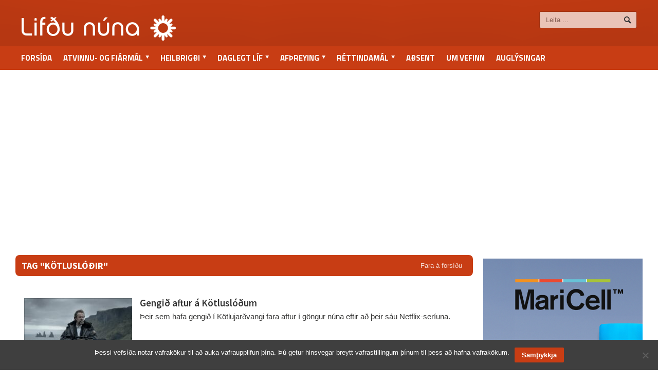

--- FILE ---
content_type: text/html; charset=UTF-8
request_url: https://lifdununa.is/efni/kotluslodir/
body_size: 8177
content:
<!DOCTYPE html><html  lang="is"><head><meta http-equiv="content-type" content="text/html; charset=UTF-8" /><meta name="viewport" content="width=device-width, initial-scale=1" /><link rel="shortcut icon" href="//lifdununa.is/wp-content/uploads/2014/03/favicon.ico" type="image/x-icon" /><link rel="alternate" type="application/rss+xml" href="https://lifdununa.is/feed/" title="Lifðu núna latest posts" /><link rel="alternate" type="application/rss+xml" href="https://lifdununa.is/comments/feed/" title="Lifðu núna latest comments" /><link rel="pingback" href="https://lifdununa.is/xmlrpc.php" /><title>kötluslóðir &#8211; Lifðu núna</title><meta name='robots' content='max-image-preview:large' /> <script type="text/javascript">/*  */
window.koko_analytics = {"url":"https:\/\/lifdununa.is\/koko-analytics-collect.php","site_url":"https:\/\/lifdununa.is","post_id":0,"path":"\/efni\/kotluslodir\/","method":"fingerprint","use_cookie":false};
/*  */</script> <meta name="title" content="kötluslóðir &#8211; Lifðu núna – Lifðu núna" /><meta name="description" content="Markmið Lifðu núna, er að gera líf og störf þeirra landsmanna sem eru komnir um og yfir miðjan aldur sýnilegri en þau eru, auka umræðu um þau málefni sem tengjast þessu æviskeiði og lífsgæði þeirra sem eru komnir á þennan aldur." /><meta name="keywords" content="lifdununa.is" /><meta property="og:locale" content="is_IS" /><meta property="og:title" content="kötluslóðir &#8211; Lifðu núna – Lifðu núna" /><meta property="og:description" content="Markmið Lifðu núna, er að gera líf og störf þeirra landsmanna sem eru komnir um og yfir miðjan aldur sýnilegri en þau eru, auka umræðu um þau málefni sem tengjast þessu æviskeiði og lífsgæði þeirra sem eru komnir á þennan aldur." /><meta property="og:image" content="https://lifdununa.is/wp-content/uploads/2014/02/41e4465342-1800x1076_o.jpg" /><meta property="og:image:width" content="1800" /><meta property="og:image:height" content="1076" /><meta property="og:url" content="https://lifdununa.is/efni/kotluslodir/" /><meta property="og:site_name" content="Lifðu núna" /><meta property="og:type" content="website" /><meta itemprop="name" content="kötluslóðir &#8211; Lifðu núna – Lifðu núna" /><meta itemprop="description" content="Markmið Lifðu núna, er að gera líf og störf þeirra landsmanna sem eru komnir um og yfir miðjan aldur sýnilegri en þau eru, auka umræðu um þau málefni sem tengjast þessu æviskeiði og lífsgæði þeirra sem eru komnir á þennan aldur." /><meta itemprop="image" content="https://lifdununa.is/wp-content/uploads/2014/02/41e4465342-1800x1076_o.jpg" /><meta name="robots" content="index,follow" /><link rel='dns-prefetch' href='//fonts.googleapis.com' /><link rel="alternate" type="application/rss+xml" title="Lifðu núna &raquo; Straumur" href="https://lifdununa.is/feed/" /><link rel="alternate" type="application/rss+xml" title="Lifðu núna &raquo; kötluslóðir Straumur merkja" href="https://lifdununa.is/efni/kotluslodir/feed/" /><style id='wp-img-auto-sizes-contain-inline-css' type='text/css'>img:is([sizes=auto i],[sizes^="auto," i]){contain-intrinsic-size:3000px 1500px}
/*# sourceURL=wp-img-auto-sizes-contain-inline-css */</style><style id='wp-emoji-styles-inline-css' type='text/css'>img.wp-smiley, img.emoji {
		display: inline !important;
		border: none !important;
		box-shadow: none !important;
		height: 1em !important;
		width: 1em !important;
		margin: 0 0.07em !important;
		vertical-align: -0.1em !important;
		background: none !important;
		padding: 0 !important;
	}
/*# sourceURL=wp-emoji-styles-inline-css */</style><link rel='stylesheet' id='cookie-notice-front-css' href='//lifdununa.is/wp-content/plugins/cookie-notice/css/front.min.css?ver=2.5.11' type='text/css' media='all' /><link rel='stylesheet' id='google-fonts-1-css' href='//fonts.googleapis.com/css?family=Titillium+Web&#038;ver=6.9' type='text/css' media='all' /><link rel='stylesheet' id='google-fonts-2-css' href='//fonts.googleapis.com/css?family=Source+Sans+Pro&#038;ver=6.9' type='text/css' media='all' /><link rel='stylesheet' id='reset-css' href='//lifdununa.is/wp-content/themes/allegro-theme/css/reset.css?ver=6.9' type='text/css' media='all' /><link rel='stylesheet' id='main-stylesheet-css' href='//lifdununa.is/wp-content/themes/allegro-theme/css/main-stylesheet.css?ver=6.9' type='text/css' media='all' /><link rel='stylesheet' id='shortcodes-css' href='//lifdununa.is/wp-content/themes/allegro-theme/css/shortcode.css?ver=6.9' type='text/css' media='all' /><link rel='stylesheet' id='lightbox-css' href='//lifdununa.is/wp-content/themes/allegro-theme/css/lightbox.css?ver=6.9' type='text/css' media='all' /><link rel='stylesheet' id='dragscroll-css' href='//lifdununa.is/wp-content/themes/allegro-theme/css/jquery.dragscroll.css?ver=6.9' type='text/css' media='all' /><link rel='stylesheet' id='responsive-css' href='//lifdununa.is/wp-content/themes/allegro-theme/css/responsive.css?ver=6.9' type='text/css' media='all' /><link rel='stylesheet' id='style-css' href='//lifdununa.is/wp-content/themes/lifdununa/style.css?v=1756830479&#038;ver=6.9' type='text/css' media='all' /><link rel='stylesheet' id='datmenu-css-css' href='//lifdununa.is/wp-content/themes/allegro-theme/css/dat-menu.css?ver=6.9' type='text/css' media='all' /> <script type="text/javascript" id="cookie-notice-front-js-before">/*  */
var cnArgs = {"ajaxUrl":"https:\/\/lifdununa.is\/wp-admin\/admin-ajax.php","nonce":"636a46d859","hideEffect":"fade","position":"bottom","onScroll":false,"onScrollOffset":100,"onClick":false,"cookieName":"cookie_notice_accepted","cookieTime":31536000,"cookieTimeRejected":2592000,"globalCookie":false,"redirection":false,"cache":true,"revokeCookies":false,"revokeCookiesOpt":"automatic"};

//# sourceURL=cookie-notice-front-js-before
/*  */</script> <script type="text/javascript" src="//lifdununa.is/wp-content/plugins/cookie-notice/js/front.min.js?ver=2.5.11" id="cookie-notice-front-js"></script> <script type="text/javascript" src="//lifdununa.is/wp-includes/js/jquery/jquery.min.js?ver=3.7.1" id="jquery-core-js"></script> <script type="text/javascript" src="//lifdununa.is/wp-includes/js/jquery/jquery-migrate.min.js?ver=3.4.1" id="jquery-migrate-js"></script> <link rel="https://api.w.org/" href="https://lifdununa.is/wp-json/" /><link rel="alternate" title="JSON" type="application/json" href="https://lifdununa.is/wp-json/wp/v2/tags/4006" /><link rel="EditURI" type="application/rsd+xml" title="RSD" href="https://lifdununa.is/xmlrpc.php?rsd" /><meta name="generator" content="WordPress 6.9" /><style>@keyframes slideDownFade {
    from {
        transform: translateY(-100px);
        opacity: 0;
    }
    to {
        transform: translateY(0);
        opacity: 1;
    }
}

.is-fixed {
    position: fixed;
    top: 150px;
    z-index: 999;
    animation: slideDownFade 0.5s ease forwards;
}</style><style type="text/css" id="wp-custom-css">/*
Welcome to Custom CSS!

CSS (Cascading Style Sheets) is a kind of code that tells the browser how
to render a web page. You may delete these comments and get started with
your customizations.

By default, your stylesheet will be loaded after the theme stylesheets,
which means that your rules can take precedence and override the theme CSS
rules. Just write here what you want to change, you don't need to copy all
your theme's stylesheet content.
*/
.post-2041 .featured-imagex {
	display: none;
}

.main-sidebar.right .widget .thumbel_slider, .main-sidebar.right .widget .textwidget {
	width: 310px;
	margin: auto;
}

.widget .widget-articles .article-content {
    margin-left: 0;
}

.widget .widget-articles li {
	display: flex;
}</style><style>/* Color Scheme */
			.header,.breaking-news .the-title,.widget > h3,.button,a.small-button,.marker,.hover-effect,.block-title,#wp-calendar td#today, .small-button, #writecomment p input[type=submit] {
				background-color: #C83D14;
			}

			.list-title, a:hover, a.mobile-menu, .widget .meta a { color: #C83D14; }
			.list-title { border-bottom: 2px solid #C83D14;	}

			

			/* Menu Font */
			.main-menu .the-menu li a, .secondary-menu ul li a { font-family:"Titillium Web", sans-serif; }
			/* Block Titles */
			.list-title { font-family:"Titillium Web", sans-serif; }
			/* Article Titles */
			h1, h2, h3,	h4, h5, h6 { font-family: 'Source Sans Pro', sans-serif; }</style></head><body class="archive tag tag-kotluslodir tag-4006 wp-theme-allegro-theme wp-child-theme-lifdununa cookies-not-set" ><div id="fb-root"></div> <script>(function(d, s, id) {
  var js, fjs = d.getElementsByTagName(s)[0];
  if (d.getElementById(id)) return;
  js = d.createElement(s); js.id = id;
  js.src = "//connect.facebook.net/is_IS/sdk.js#xfbml=1&version=v2.7";
  fjs.parentNode.insertBefore(js, fjs);
}(document, 'script', 'facebook-jssdk'));</script> <div class="boxed"><div class="header"><div class="wrapper"><div class="header-logo">
<a href="https://lifdununa.is"><img src="//lifdununa.is/wp-content/uploads/2014/03/a09b3e8700-300x49_o.png" alt="Lifðu núna" /></a></div><div class="header-menu"><p><div class=ads></div></p></div><div class="header-addons"><div class="header-search"><form method="get" action="https://lifdununa.is" name="searchform">
<input type="text" placeholder="Leita ..." value="" class="search-input" name="s" id="s" />
<input type="submit" value="Leit" class="search-button" /></form></div></div></div><div class="main-menu sticky"><div class="wrapper"><ul class="the-menu transition-active menu load-responsive" rel="Valmynd"><li id="menu-item-37" class="menu-item menu-item-type-custom menu-item-object-custom menu-item-home"><a href="https://lifdununa.is">Forsíða</a></li><li id="menu-item-16" class="menu-item menu-item-type-taxonomy menu-item-object-category menu-item-has-children ot-dropdown"><a href="https://lifdununa.is/flokkur/atvinnuogfjarmal/"><span>Atvinnu- og fjármál</span></a><ul class="sub-menu"><li id="menu-item-7781" class="menu-item menu-item-type-taxonomy menu-item-object-category"><a href="https://lifdununa.is/flokkur/atvinnuogfjarmal/starfslok-atvinnuogfjarmal/">Starfslok</a></li><li id="menu-item-7779" class="menu-item menu-item-type-taxonomy menu-item-object-category"><a href="https://lifdununa.is/flokkur/atvinnuogfjarmal/eftirlaun-atvinnuogfjarmal/">Eftirlaun</a></li><li id="menu-item-7780" class="menu-item menu-item-type-taxonomy menu-item-object-category"><a href="https://lifdununa.is/flokkur/atvinnuogfjarmal/sparnadur/">Sparnaður</a></li><li id="menu-item-7782" class="menu-item menu-item-type-taxonomy menu-item-object-category"><a href="https://lifdununa.is/flokkur/atvinnuogfjarmal/vinnumarkadur/">Vinnumarkaður</a></li></ul></li><li id="menu-item-147" class="menu-item menu-item-type-taxonomy menu-item-object-category menu-item-has-children ot-dropdown"><a href="https://lifdununa.is/flokkur/heilbrigdi/"><span>Heilbrigði</span></a><ul class="sub-menu"><li id="menu-item-7784" class="menu-item menu-item-type-taxonomy menu-item-object-category"><a href="https://lifdununa.is/flokkur/heilbrigdi/andleg-heilsa/">Andleg heilsa</a></li><li id="menu-item-7785" class="menu-item menu-item-type-taxonomy menu-item-object-category"><a href="https://lifdununa.is/flokkur/heilbrigdi/hreyfing/">Líkamleg heilsa</a></li></ul></li><li id="menu-item-145" class="menu-item menu-item-type-taxonomy menu-item-object-category menu-item-has-children ot-dropdown"><a href="https://lifdununa.is/flokkur/daglegt-lif/"><span>Daglegt líf</span></a><ul class="sub-menu"><li id="menu-item-7783" class="menu-item menu-item-type-taxonomy menu-item-object-category"><a href="https://lifdununa.is/flokkur/daglegt-lif/fjolskyldan/">Fjölskyldan</a></li><li id="menu-item-7789" class="menu-item menu-item-type-taxonomy menu-item-object-category"><a href="https://lifdununa.is/flokkur/daglegt-lif/husnaedismal/">Húsnæðismál</a></li><li id="menu-item-7791" class="menu-item menu-item-type-taxonomy menu-item-object-category"><a href="https://lifdununa.is/flokkur/daglegt-lif/ny-taekni/">Ný tækni</a></li><li id="menu-item-7790" class="menu-item menu-item-type-taxonomy menu-item-object-category"><a href="https://lifdununa.is/flokkur/daglegt-lif/menntun-daglegt-lif/">Menntun</a></li><li id="menu-item-7792" class="menu-item menu-item-type-taxonomy menu-item-object-category"><a href="https://lifdununa.is/flokkur/daglegt-lif/utlit/">Útlit</a></li></ul></li><li id="menu-item-144" class="menu-item menu-item-type-taxonomy menu-item-object-category menu-item-has-children ot-dropdown"><a href="https://lifdununa.is/flokkur/afthreying/"><span>Afþreying</span></a><ul class="sub-menu"><li id="menu-item-7778" class="menu-item menu-item-type-taxonomy menu-item-object-category"><a href="https://lifdununa.is/flokkur/afthreying/ferdalog/">Ferðalög</a></li></ul></li><li id="menu-item-150" class="menu-item menu-item-type-taxonomy menu-item-object-category menu-item-has-children ot-dropdown"><a href="https://lifdununa.is/flokkur/rettindamal/"><span>Réttindamál</span></a><ul class="sub-menu"><li id="menu-item-7786" class="menu-item menu-item-type-taxonomy menu-item-object-category"><a href="https://lifdununa.is/flokkur/rettindamal/felagsleg-rettindi/">Félagsleg réttindi</a></li><li id="menu-item-7787" class="menu-item menu-item-type-taxonomy menu-item-object-category"><a href="https://lifdununa.is/flokkur/rettindamal/lifeyrisrettindi/">Lífeyrisréttindi</a></li><li id="menu-item-7788" class="menu-item menu-item-type-taxonomy menu-item-object-category"><a href="https://lifdununa.is/flokkur/rettindamal/politik/">Pólitík</a></li></ul></li><li id="menu-item-56664" class="menu-item menu-item-type-taxonomy menu-item-object-category"><a href="https://lifdununa.is/flokkur/adsendar-greinar/">Aðsent</a></li><li id="menu-item-36" class="menu-item menu-item-type-post_type menu-item-object-page"><a href="https://lifdununa.is/um-vefinn/">Um vefinn</a></li><li id="menu-item-116" class="auglysingar_ menu-item menu-item-type-post_type menu-item-object-page"><a href="https://lifdununa.is/auglysingar/">Auglýsingar</a></li></ul></div></div></div><div class=""><div class="ad-zone responsive" data-ad-zoneid="15" data-aspect="1018/400" style="width:1018px;height:360px;margin:auto;"></div></div><div class="content"><div class="wrapper"><div class="main-content"><div class="main-page left"><div class="single-block"><div class="content-block main left"><div class="block"><div class="block-title" style="background:#C83D14">
<a href="https://lifdununa.is" class="right">Fara á forsíðu</a><h2>Tag "kötluslóðir"</h2></div><div class="block-content"><div class="article-big post-34603 post type-post status-publish format-standard has-post-thumbnail hentry category-afthreying category-ferdalog category-hringekja tag-dyrholaey tag-ferdalog tag-herjolfshofdi tag-katla tag-kotluslodir tag-myrdalsjokull tag-reynisdrangar tag-reynisfjara tag-vik-i-myrdal tag-thakgil"><div class="article-photo">
<a href="https://lifdununa.is/grein/gengid-aftur-a-kotluslodum/" class="hover-effect">
<img class="image-border" src="https://lifdununa.is/wp-content/uploads/2021/06/abfa10ada6-768x512_o-210x140_c.jpg" alt="Gengið aftur á Kötluslóðum" />		</a></div><div class="article-content"><h2>
<a href="https://lifdununa.is/grein/gengid-aftur-a-kotluslodum/">Gengið aftur á Kötluslóðum</a>
<span class="meta">
</span></h2>
<span class="meta">
<a  href="https://lifdununa.is" title="Greinar frá Ritstjórn" rel="author"><span class="icon-text">&#128100;</span>Ritstjórn</a>							<a href="https://lifdununa.is/grein/2021/07/">
<span class="icon-text">&#128340;</span>09:29, 5.júl 2021				</a>
</span><p>Þeir sem hafa gengið í Kötlujarðvangi fara aftur í göngur núna eftir að þeir sáu Netflix-seríuna.</p>
<span class="meta">
<a href="https://lifdununa.is/grein/gengid-aftur-a-kotluslodum/" class="more">Lesa grein<span class="icon-text">&#9656;</span></a>
</span></div></div><div class="pagination"></div></div></div></div></div></div><div class="main-sidebar right sidebar-archive"><div class="widget"><div class="ad-zone" data-ad-zoneid="22" style="width:310px;height:400px;margin:auto;"></div></div><div class="widget"><h3>Vinsælast</h3><div class="widget-articles"><ul class="topplisti"><li><div class="article-photo"><a href="https://lifdununa.is/grein/langlifi-aetti-ad-vera-fagnadarefni-en-ekki-vandamal/" class="hover-effect delegate"><span class="cover" style="font-size:20px;"><i></i><img class="image-border" src="https://lifdununa.is/wp-content/uploads/2016/02/34f98135e8-2806x2006_o-130x93_c.jpg" alt="Langlífi ætti að vera fagnaðarefni en ekki vandamál" width="130" height="93"></span> </a></div><div class="article-content"><h4><a href="https://lifdununa.is/grein/langlifi-aetti-ad-vera-fagnadarefni-en-ekki-vandamal/">Langlífi ætti að vera fagnaðarefni en ekki vandamál</a></h4></div></li><li><div class="article-photo"><a href="https://lifdununa.is/grein/hlyleika-birtu-og-gledi-fornad-i-byggingalist/" class="hover-effect delegate"><span class="cover" style="font-size:20px;"><i></i><img class="image-border" src="https://lifdununa.is/wp-content/uploads/2026/01/80b9defe84-3586x2705_o-scaled-130x93_c.jpg" alt="Hlýleika, birtu og gleði fórnað í byggingalist" width="130" height="93"></span> </a></div><div class="article-content"><h4><a href="https://lifdununa.is/grein/hlyleika-birtu-og-gledi-fornad-i-byggingalist/">Hlýleika, birtu og gleði fórnað í byggingalist</a></h4></div></li><li><div class="article-photo"><a href="https://lifdununa.is/grein/getur-daudinn-verid-fallegur/" class="hover-effect delegate"><span class="cover" style="font-size:20px;"><i></i><img class="image-border" src="https://lifdununa.is/wp-content/uploads/2026/01/dacaf6017f-2048x1366_o-e1768151123906-130x93_c.jpeg" alt="Getur dauðinn verið fallegur?" width="130" height="93"></span> </a></div><div class="article-content"><h4><a href="https://lifdununa.is/grein/getur-daudinn-verid-fallegur/">Getur dauðinn verið fallegur?</a></h4></div></li><li><div class="article-photo"><a href="https://lifdununa.is/grein/otholandi-og-indaelir-vidskiptavinir-fornbokabuda/" class="hover-effect delegate"><span class="cover" style="font-size:20px;"><i></i><img class="image-border" src="https://lifdununa.is/wp-content/uploads/2026/01/841491df7c-990x528_o-130x93_c.jpg" alt="Óþolandi og indælir viðskiptavinir fornbókabúða" width="130" height="93"></span> </a></div><div class="article-content"><h4><a href="https://lifdununa.is/grein/otholandi-og-indaelir-vidskiptavinir-fornbokabuda/">Óþolandi og indælir viðskiptavinir fornbókabúða</a></h4></div></li><li><div class="article-photo"><a href="https://lifdununa.is/grein/graen-eyja-og-gufustrokar/" class="hover-effect delegate"><span class="cover" style="font-size:20px;"><i></i><img class="image-border" src="https://lifdununa.is/wp-content/uploads/2026/01/6713094916-3209x2100_o-scaled-130x93_c.jpg" alt="Græn eyja og gufustrókar" width="130" height="93"></span> </a></div><div class="article-content"><h4><a href="https://lifdununa.is/grein/graen-eyja-og-gufustrokar/">Græn eyja og gufustrókar</a></h4></div></li><li><div class="article-photo"><a href="https://lifdununa.is/grein/thorrinn-og-hakkabuffid/" class="hover-effect delegate"><span class="cover" style="font-size:20px;"><i></i><img class="image-border" src="https://lifdununa.is/wp-content/uploads/2023/01/36df14f5b2-536x333_o-130x93_c.jpg" alt="Þorrinn og hakkabuffið" width="130" height="93"></span> </a></div><div class="article-content"><h4><a href="https://lifdununa.is/grein/thorrinn-og-hakkabuffid/">Þorrinn og hakkabuffið</a></h4></div></li></ul></div></div><div class="widget"><div class="ad-zone" data-ad-zoneid="23" style="width:310px;height:400px;margin:auto;"></div></div><div class="widget"><h3>Svona er lífið <a href="/flokkur/svona-er-lifid">Fleiri greinar</a></h3><div class="widget-articles"><ul class="by-authors"><li><div class="article-photo">
<a href="https://lifdununa.is/grein/author/nannar/" class="hover-effect delegate">
<span class="cover" style="font-size:20px;">
<i></i>
<img class="image-border" width="130" height="130" src="https://lifdununa.is/wp-content/uploads/2025/12/cropped-4ca29b40b5-393x394_o-250x250.jpg"
alt="Græn eyja og gufustrókar" width="250" height="250">
</span>
</a></div><div class="article-content"><h4>
<a href="https://lifdununa.is/grein/graen-eyja-og-gufustrokar/">Græn eyja og gufustrókar</a></h4>
- <span><a href="https://lifdununa.is/grein/author/nannar/">Nanna Rögnvaldardóttir</a></span></div></li><li><div class="article-photo">
<a href="https://lifdununa.is/grein/author/solveigb/" class="hover-effect delegate">
<span class="cover" style="font-size:20px;">
<i></i>
<img class="image-border" width="130" height="130" src="https://lifdununa.is/wp-content/uploads/2019/05/4128c9722c-752x930_o-250x250.jpg"
alt="Getur dauðinn verið fallegur?" width="250" height="250">
</span>
</a></div><div class="article-content"><h4>
<a href="https://lifdununa.is/grein/getur-daudinn-verid-fallegur/">Getur dauðinn verið fallegur?</a></h4>
- <span><a href="https://lifdununa.is/grein/author/solveigb/">Sólveig Baldursdóttir</a></span></div></li><li><div class="article-photo">
<a href="https://lifdununa.is/grein/author/sigrun-stefansdottir/" class="hover-effect delegate">
<span class="cover" style="font-size:20px;">
<i></i>
<img class="image-border" width="130" height="130" src="https://lifdununa.is/wp-content/uploads/2015/08/Sigrún-Stefánsdóttir_avatar_1440778534-250x250.jpg"
alt="Að deila risabeini" width="250" height="250">
</span>
</a></div><div class="article-content"><h4>
<a href="https://lifdununa.is/grein/ad-deila-risabeini/">Að deila risabeini</a></h4>
- <span><a href="https://lifdununa.is/grein/author/sigrun-stefansdottir/">Sigrún Stefánsdóttir</a></span></div></li><li><div class="article-photo">
<a href="https://lifdununa.is/grein/author/vidar-eggertsson/" class="hover-effect delegate">
<span class="cover" style="font-size:20px;">
<i></i>
<img class="image-border" width="130" height="130" src="https://lifdununa.is/wp-content/uploads/2020/01/1c7df96ceb-303x355_o-250x250.png"
alt="Fer allt í hund og kött á nýju ári í einbýlishúsum landsins?" width="250" height="250">
</span>
</a></div><div class="article-content"><h4>
<a href="https://lifdununa.is/grein/fer-allt-i-hund-og-kott-a-nyju-ari-i-einbylishusum-landsins/">Fer allt í hund og kött á nýju ári í einbýlishúsum landsins?</a></h4>
- <span><a href="https://lifdununa.is/grein/author/vidar-eggertsson/">Viðar Eggertsson</a></span></div></li><li><div class="article-photo">
<a href="https://lifdununa.is/grein/author/steingerdur/" class="hover-effect delegate">
<span class="cover" style="font-size:20px;">
<i></i>
<img class="image-border" width="130" height="130" src="https://lifdununa.is/wp-content/uploads/2024/11/cropped-e2c5796ae3-2261x2827_o-scaled-2-250x250.jpg"
alt="Jólin á sjöunda áratug síðustu aldar" width="250" height="250">
</span>
</a></div><div class="article-content"><h4>
<a href="https://lifdununa.is/grein/jolin-a-sjounda-aratug-sidustu-aldar/">Jólin á sjöunda áratug síðustu aldar</a></h4>
- <span><a href="https://lifdununa.is/grein/author/steingerdur/">Steingerður Steinarsdóttir</a></span></div></li><li><div class="article-photo">
<a href="https://lifdununa.is/grein/author/ellertg/" class="hover-effect delegate">
<span class="cover" style="font-size:20px;">
<i></i>
<img class="image-border" width="130" height="130" src="https://lifdununa.is/wp-content/uploads/2025/12/cropped-bc6a3ffb5a-945x852_o-250x250.jpg"
alt="Þegar minnið svíkur (engar áhyggjur samt)" width="250" height="250">
</span>
</a></div><div class="article-content"><h4>
<a href="https://lifdununa.is/grein/thegar-minnid-svikur-engar-ahyggjur-samt/">Þegar minnið svíkur (engar áhyggjur samt)</a></h4>
- <span><a href="https://lifdununa.is/grein/author/ellertg/">Ellert Grétarsson</a></span></div></li></ul></div></div><div class="widget"><div class="ad-zone fixed-ad" data-ad-zoneid="24" style="width:310px;height:400px;margin:auto;"></div></div></div><div class="clear-float"></div></div></div></div><div class="footer"><div class="footer-wrapper"><ul class="inf" style="width:auto !important;"><li id="menu-item-139" class="menu-item menu-item-type-post_type menu-item-object-page menu-item-home menu-item-139"><a href="https://lifdununa.is/">Forsíða</a></li><li id="menu-item-137" class="menu-item menu-item-type-post_type menu-item-object-page menu-item-137"><a href="https://lifdununa.is/auglysingar/">Auglýsingar bsig@bsig.is</a></li><li id="menu-item-138" class="menu-item menu-item-type-post_type menu-item-object-page menu-item-138"><a href="https://lifdununa.is/um-vefinn/">Um vefinn</a></li></ul>
<a href="https://lifdununa.is" class="logo-footerx"><img src="//lifdununa.is/wp-content/uploads/2014/03/b441a0c6cc-145x26_o.png" alt="Lifðu núna" /></a><div style="margin-top: 7px;font-size:10px;"><span class="lncontact">Netfang: lifdununa(hjá)lifdununa.is | Sími: 897-1599</span></div></div></div></div> <script type="speculationrules">{"prefetch":[{"source":"document","where":{"and":[{"href_matches":"/*"},{"not":{"href_matches":["/wp-*.php","/wp-admin/*","/wp-content/uploads/*","/wp-content/*","/wp-content/plugins/*","/wp-content/themes/lifdununa/*","/wp-content/themes/allegro-theme/*","/*\\?(.+)"]}},{"not":{"selector_matches":"a[rel~=\"nofollow\"]"}},{"not":{"selector_matches":".no-prefetch, .no-prefetch a"}}]},"eagerness":"conservative"}]}</script>  <script type="text/javascript">/*  */
!function(){var e=window,r=e.koko_analytics;r.trackPageview=function(e,t){"prerender"==document.visibilityState||/bot|crawl|spider|seo|lighthouse|facebookexternalhit|preview/i.test(navigator.userAgent)||navigator.sendBeacon(r.url,new URLSearchParams({pa:e,po:t,r:0==document.referrer.indexOf(r.site_url)?"":document.referrer,m:r.use_cookie?"c":r.method[0]}))},e.addEventListener("load",function(){r.trackPageview(r.path,r.post_id)})}();
/*  */</script> <script type="text/javascript" src="//lifdununa.is/wp-content/plugins/lifdununa-ads/script.js?ver=1765447756" id="lifdununa-ads-script-js"></script> <script type="text/javascript" id="cookies-js-extra">/*  */
var ot = {"adminUrl":"https://lifdununa.is/wp-admin/admin-ajax.php","gallery_id":"","galleryCat":"","imageUrl":"https://lifdununa.is/wp-content/themes/allegro-theme/images/","cssUrl":"https://lifdununa.is/wp-content/themes/allegro-theme/css/","themeUrl":"https://lifdununa.is/wp-content/themes/allegro-theme"};
//# sourceURL=cookies-js-extra
/*  */</script> <script type="text/javascript" src="//lifdununa.is/wp-content/themes/allegro-theme/js/admin/jquery.cookie.js?ver=1.0" id="cookies-js"></script> <script type="text/javascript" src="//lifdununa.is/wp-content/themes/allegro-theme/js/jquery.floating_popup.1.3.min.js?ver=1.0" id="banner-js"></script> <script type="text/javascript" src="//lifdununa.is/wp-content/themes/allegro-theme/js/lightbox.js?ver=1.0" id="lightbox-js"></script> <script type="text/javascript" src="//lifdununa.is/wp-content/themes/allegro-theme/js/jquery-ui-1.10.3.custom.min.js?ver=1.0" id="jquery-ui-custom-js"></script> <script type="text/javascript" src="//lifdununa.is/wp-content/themes/allegro-theme/js/jquery.infinitescroll.min.js?ver=6.9" id="infinitescroll-js"></script> <script type="text/javascript" src="//lifdununa.is/wp-content/themes/allegro-theme/js/jquery.event.move.js?ver=1.3.1" id="move-js"></script> <script type="text/javascript" src="//lifdununa.is/wp-content/themes/allegro-theme/js/jquery.isotope.min.js?ver=6.9" id="isotope-js"></script> <script type="text/javascript" src="//lifdununa.is/wp-content/themes/allegro-theme/js/jquery.event.swipe.js?ver=6.9" id="swipe-js"></script> <script type="text/javascript" src="//lifdununa.is/wp-content/themes/allegro-theme/js/jquery.kinetic.min.js?ver=6.9" id="kinetic-js"></script> <script type="text/javascript" src="//lifdununa.is/wp-content/themes/allegro-theme/js/jquery.mousewheel.min.js?ver=6.9" id="mousewheel-js"></script> <script type="text/javascript" src="//lifdununa.is/wp-content/themes/allegro-theme/js/jquery.smoothdivscroll-1.3-min.js?ver=6.9" id="smoothdivscroll-js"></script> <script type="text/javascript" src="//lifdununa.is/wp-content/themes/allegro-theme/js/jquery.dragscroll.min.js?ver=6.9" id="dragscroll-js"></script> <script type="text/javascript" src="//lifdununa.is/wp-content/themes/allegro-theme/js/allegro.js?ver=1.0.0" id="scripts-wp-js"></script> <script type="text/javascript" src="//lifdununa.is/wp-content/themes/allegro-theme/js/theme-scripts.js?ver=1.5.19" id="scripts-js"></script> <script type="text/javascript" src="//lifdununa.is/wp-content/themes/allegro-theme/js/ot_gallery.js?ver=1.0" id="ot-gallery-js"></script> <script type="text/javascript" src="//lifdununa.is/wp-content/themes/allegro-theme/js/scripts.js?ver=1.0" id="ot-scripts-js"></script> <script type="text/javascript" src="//lifdununa.is/wp-content/themes/allegro-theme/js/iscroll.js?ver=1.0" id="datmenu-iscroll-js"></script> <script type="text/javascript" src="//lifdununa.is/wp-content/themes/allegro-theme/js/modernizr.custom.50878.js?ver=1.0" id="datmenu-modernizr-js"></script> <script type="text/javascript" src="//lifdununa.is/wp-content/themes/allegro-theme/js/dat-menu.js?ver=1.0" id="datmenu-js-js"></script> <script id="wp-emoji-settings" type="application/json">{"baseUrl":"https://s.w.org/images/core/emoji/17.0.2/72x72/","ext":".png","svgUrl":"https://s.w.org/images/core/emoji/17.0.2/svg/","svgExt":".svg","source":{"concatemoji":"//lifdununa.is/wp-includes/js/wp-emoji-release.min.js?ver=6.9"}}</script> <script type="module">/*  */
/*! This file is auto-generated */
const a=JSON.parse(document.getElementById("wp-emoji-settings").textContent),o=(window._wpemojiSettings=a,"wpEmojiSettingsSupports"),s=["flag","emoji"];function i(e){try{var t={supportTests:e,timestamp:(new Date).valueOf()};sessionStorage.setItem(o,JSON.stringify(t))}catch(e){}}function c(e,t,n){e.clearRect(0,0,e.canvas.width,e.canvas.height),e.fillText(t,0,0);t=new Uint32Array(e.getImageData(0,0,e.canvas.width,e.canvas.height).data);e.clearRect(0,0,e.canvas.width,e.canvas.height),e.fillText(n,0,0);const a=new Uint32Array(e.getImageData(0,0,e.canvas.width,e.canvas.height).data);return t.every((e,t)=>e===a[t])}function p(e,t){e.clearRect(0,0,e.canvas.width,e.canvas.height),e.fillText(t,0,0);var n=e.getImageData(16,16,1,1);for(let e=0;e<n.data.length;e++)if(0!==n.data[e])return!1;return!0}function u(e,t,n,a){switch(t){case"flag":return n(e,"\ud83c\udff3\ufe0f\u200d\u26a7\ufe0f","\ud83c\udff3\ufe0f\u200b\u26a7\ufe0f")?!1:!n(e,"\ud83c\udde8\ud83c\uddf6","\ud83c\udde8\u200b\ud83c\uddf6")&&!n(e,"\ud83c\udff4\udb40\udc67\udb40\udc62\udb40\udc65\udb40\udc6e\udb40\udc67\udb40\udc7f","\ud83c\udff4\u200b\udb40\udc67\u200b\udb40\udc62\u200b\udb40\udc65\u200b\udb40\udc6e\u200b\udb40\udc67\u200b\udb40\udc7f");case"emoji":return!a(e,"\ud83e\u1fac8")}return!1}function f(e,t,n,a){let r;const o=(r="undefined"!=typeof WorkerGlobalScope&&self instanceof WorkerGlobalScope?new OffscreenCanvas(300,150):document.createElement("canvas")).getContext("2d",{willReadFrequently:!0}),s=(o.textBaseline="top",o.font="600 32px Arial",{});return e.forEach(e=>{s[e]=t(o,e,n,a)}),s}function r(e){var t=document.createElement("script");t.src=e,t.defer=!0,document.head.appendChild(t)}a.supports={everything:!0,everythingExceptFlag:!0},new Promise(t=>{let n=function(){try{var e=JSON.parse(sessionStorage.getItem(o));if("object"==typeof e&&"number"==typeof e.timestamp&&(new Date).valueOf()<e.timestamp+604800&&"object"==typeof e.supportTests)return e.supportTests}catch(e){}return null}();if(!n){if("undefined"!=typeof Worker&&"undefined"!=typeof OffscreenCanvas&&"undefined"!=typeof URL&&URL.createObjectURL&&"undefined"!=typeof Blob)try{var e="postMessage("+f.toString()+"("+[JSON.stringify(s),u.toString(),c.toString(),p.toString()].join(",")+"));",a=new Blob([e],{type:"text/javascript"});const r=new Worker(URL.createObjectURL(a),{name:"wpTestEmojiSupports"});return void(r.onmessage=e=>{i(n=e.data),r.terminate(),t(n)})}catch(e){}i(n=f(s,u,c,p))}t(n)}).then(e=>{for(const n in e)a.supports[n]=e[n],a.supports.everything=a.supports.everything&&a.supports[n],"flag"!==n&&(a.supports.everythingExceptFlag=a.supports.everythingExceptFlag&&a.supports[n]);var t;a.supports.everythingExceptFlag=a.supports.everythingExceptFlag&&!a.supports.flag,a.supports.everything||((t=a.source||{}).concatemoji?r(t.concatemoji):t.wpemoji&&t.twemoji&&(r(t.twemoji),r(t.wpemoji)))});
//# sourceURL=https://lifdununa.is/wp-includes/js/wp-emoji-loader.min.js
/*  */</script> <div id="cookie-notice" role="dialog" class="cookie-notice-hidden cookie-revoke-hidden cn-position-bottom" aria-label="Cookie Notice" style="background-color: rgba(63,63,63,1);"><div class="cookie-notice-container" style="color: #fff"><span id="cn-notice-text" class="cn-text-container">Þessi vefsíða notar vafrakökur til að auka vafraupplifun þína. Þú getur hinsvegar breytt vafrastillingum þínum til þess að hafna vafrakökum.</span><span id="cn-notice-buttons" class="cn-buttons-container"><button id="cn-accept-cookie" data-cookie-set="accept" class="cn-set-cookie cn-button cn-button-custom button" aria-label="Samþykkja">Samþykkja</button></span><button type="button" id="cn-close-notice" data-cookie-set="accept" class="cn-close-icon" aria-label="No"></button></div></div></body></html>
<!-- Page optimized by LiteSpeed Cache @2026-01-21 06:45:41 -->

<!-- Page cached by LiteSpeed Cache 7.7 on 2026-01-21 06:45:41 -->